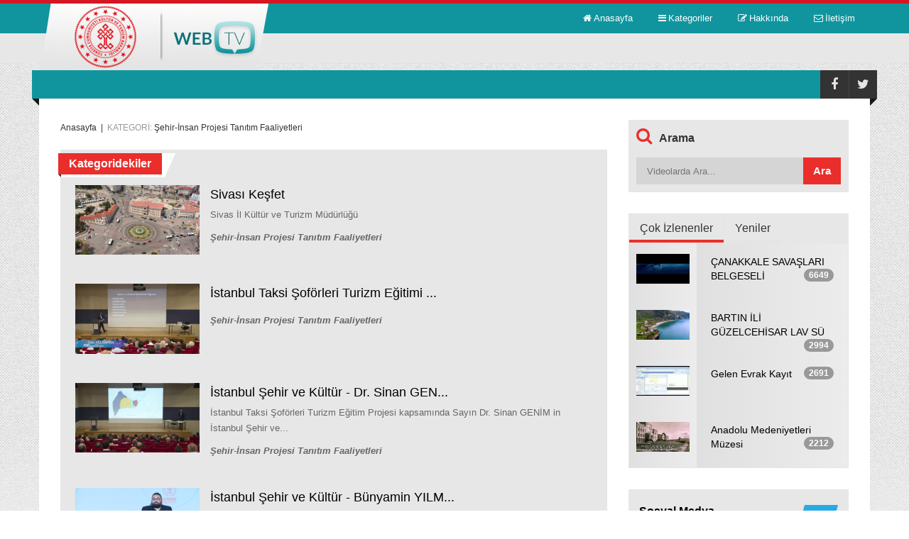

--- FILE ---
content_type: text/html; charset=utf-8
request_url: https://webtv.kultur.gov.tr/Kategori/20/1
body_size: 110804
content:






<!DOCTYPE html>

<html lang="en" xmlns="http://www.w3.org/1999/xhtml">
<head><title>
	Şehir-İnsan Projesi Tanıtım Faaliyetleri
</title>
<meta charset="utf-8">
<meta name="viewport" content="width=device-width, initial-scale=1.0">
<meta name="description" content="">
<meta name="author" content="">
<link rel="stylesheet" type="text/css" href="https://webtv.kultur.gov.tr/css/bootstrap.css" media="all" />
<link rel="stylesheet" type="text/css" href="https://webtv.kultur.gov.tr/css/font-awesome.css" media="all" />
<link rel="stylesheet" type="text/css" href="https://webtv.kultur.gov.tr/css/superfish.css" media="all" />
<link rel="stylesheet" type="text/css" href="https://webtv.kultur.gov.tr/css/megafish.css" />
<link rel="stylesheet" type="text/css" href="https://webtv.kultur.gov.tr/css/jquery.navgoco.css" />
<link rel="stylesheet" type="text/css" href="https://webtv.kultur.gov.tr/css/owl.carousel.css" media="all" />
<link rel="stylesheet" type="text/css" href="https://webtv.kultur.gov.tr/css/owl.theme.css" media="all" />
<link rel="stylesheet" type="text/css" href="https://webtv.kultur.gov.tr/css/jquery.mCustomScrollbar.css" media="all" />
<link rel="stylesheet" type="text/css" href="https://webtv.kultur.gov.tr/style.css">

<script src="https://webtv.kultur.gov.tr/js/modernizr.custom.js"></script>
<script src="https://webtv.kultur.gov.tr/js/jquery-1.8.2.min.js"></script>
<script src="https://webtv.kultur.gov.tr/FlowPlayer/flowplayer.js"></script>
<script src="https://webtv.kultur.gov.tr/FlowPlayer/quality-selector.js"></script>
<link href="https://webtv.kultur.gov.tr/FlowPlayer/skin/functional.css" rel="stylesheet" />
<link href="https://webtv.kultur.gov.tr/FlowPlayer/skin/quality-selector.css" rel="stylesheet" />
<script>
    var curApi;
    var vsv = "";
    flowplayer(function (api, root) {
        api.on("ready", function () {
            curApi = api;
            var vid = curApi.conf.clip.vid;
            if (vsv.indexOf(vid + ",") == -1) {
                $.ajax({
                    type: "POST",
                    url: "https://webtv.kultur.gov.tr/Data/VWC.ashx",
                        data: "vid=" + vid,
                        success: function (msg) {
                            vsv += vid + ",";
                        }
                    });
                }
            });
        });

        $(document).ready(function (e) {
            var vid = document.getElementById("adcontrol");
            if (vid != undefined && vid != null) {
                var aid = $("#adcontrol").attr('rel');
                var asv = "";
                vid.onplay = function () {
                    if (asv.indexOf(aid + ",") == -1) {
                        $.ajax({
                            type: "POST",
                            url: "https://webtv.kultur.gov.tr/Data/VWC.ashx",
                            data: "vid=" + aid,
                            success: function (msg) {
                                asv += aid + ",";
                            }
                        });
                    }
                };
            }

            $('a').each(function () {
                if ($(this).hasClass("fp-logo")) {
                    $(this).attr('href', 'https://www.kultur.gov.tr/');
                    $(this).attr('target', '_blank');
                }
            });

            $("body").click(function (e) {
                if (!$(e.target).is(".main-menu-mobile") && !$(e.target).is(".pull")) {
                    $(".main-menu-mobile").css('display', "none");
                }
            });

        });




</script>
<!--[if lt IE 9]>
        <link rel="stylesheet" href="css/ie.css" type="text/css" media="all" />
    <![endif]-->
<!--[if IE 9]>
        <link rel="stylesheet" href="css/ie9.css" type="text/css" media="all" />
    <![endif]-->

<link rel="shortcut icon" href="https://webtv.kultur.gov.tr/img/favicon.ico">
<link rel="apple-touch-icon" href="https://webtv.kultur.gov.tr/img/apple-touch-icon.png">
<link rel="apple-touch-icon" sizes="72x72" href="https://webtv.kultur.gov.tr/img/apple-touch-icon-72x72.png">
<link rel="apple-touch-icon" sizes="114x114" href="https://webtv.kultur.gov.tr/img/apple-touch-icon-114x114.png">


	<!-- Piwik -->

<script type="text/javascript">

  var _paq = _paq || [];

  _paq.push(['trackPageView']);

  _paq.push(['enableLinkTracking']);

  (function() {

    var u="//istatistik.kultur.gov.tr/";

    _paq.push(['setTrackerUrl', u+'piwik.php']);

    _paq.push(['setSiteId', 256]);

    var d=document, g=d.createElement('script'), s=d.getElementsByTagName('script')[0];

    g.type='text/javascript'; g.async=true; g.defer=true; g.src=u+'piwik.js'; s.parentNode.insertBefore(g,s);

  })();

</script>

<noscript><p><img src="//istatistik.kultur.gov.tr/piwik.php?idsite=256" style="border:0;" alt="" /></p></noscript>

<!-- End Piwik Code -->
</head>
<body class="kopa-home-page">
    <form method="post" action="./1" id="aspnetForm">
<div class="aspNetHidden">
<input type="hidden" name="__EVENTTARGET" id="__EVENTTARGET" value="" />
<input type="hidden" name="__EVENTARGUMENT" id="__EVENTARGUMENT" value="" />
<input type="hidden" name="__VIEWSTATE" id="__VIEWSTATE" value="/[base64]/////[base64]/[base64]/////w9kAgMPZBYEZg8VAg4vS2F0ZWdvcmkvMzAzOBdLw7x0w7xwaGFuZWxlciBIYWZ0YXPEsWQCAQ8WAh8BAv////8PZAIED2QWBGYPFQIOL0thdGVnb3JpLzQwMzkZxZ5hbmzEsXVyZmEgS2xhc2lrIE3DvHppa2QCAQ8WAh8BAv////[base64]////8PZAIID2QWBGYPFQIOL0thdGVnb3JpLzgwNTctQW50YWx5YSDEsGwgS8O8bHTDvHIgdmUgVHVyaXptIE3DvGTDvHJsw7zEn8O8ZAIBDxYCHwEC/////w9kAgkPZBYEZg8VAg4vS2F0ZWdvcmkvOTA1Ny1CYXJ0xLFuIMSwbCBLw7xsdMO8ciB2ZSBUdXJpem0gTcO8ZMO8cmzDvMSfw7xkAgEPFgIfAQL/////D2QCCg9kFgRmDxUCDy9LYXRlZ29yaS8xMDA1NzdLb255YSBUw7xyayBUYXNhdnZ1ZiBNw7x6acSfaSBUb3BsdWx1xJ91IE3DvGTDvHJsw7zEn8O8ZAIBDxYCHwEC/////w9kAgsPZBYEZg8VAgsvS2F0ZWdvcmkvNStCYXPEsW4gdmUgSGFsa2xhIMSwbGnFn2tpbGVyIE3DvMWfYXZpcmxpxJ9pZAIBDxYCHwEC/////w9kAgwPZBYEZg8VAgsvS2F0ZWdvcmkvNhpIb21lIE9mIFJla2xhbSBLYW1wYW55YXPEsWQCAQ8WAh8BAv////[base64]////[base64]////8PZAITD2QWBGYPFQIML0thdGVnb3JpLzE1DlNpbmVtYS9GcmFnbWFuZAIBDxYCHwEC/////w9kAhQPZBYEZg8VAgwvS2F0ZWdvcmkvMTcTw4dvY3VrIMWeYXJrxLFsYXLEsWQCAQ8WAh8BAv////[base64]/[base64]/[base64]" />
</div>

<script type="text/javascript">
//<![CDATA[
var theForm = document.forms['aspnetForm'];
if (!theForm) {
    theForm = document.aspnetForm;
}
function __doPostBack(eventTarget, eventArgument) {
    if (!theForm.onsubmit || (theForm.onsubmit() != false)) {
        theForm.__EVENTTARGET.value = eventTarget;
        theForm.__EVENTARGUMENT.value = eventArgument;
        theForm.submit();
    }
}
//]]>
</script>


<script src="/WebResource.axd?d=grU2XOxAhsHyWIhzAn3Pv_1sDsstnp1k-BRUZNzPk-JvUhplnEB9hjbQEYOAauFOamZbtEAh6ELZJ06dO03aFUz-GQQcd47taGCHb2JXGDQ1&amp;t=638901879720898773" type="text/javascript"></script>


<script src="/ScriptResource.axd?d=VuVtkPxKfK3WoQlotnOzt1B3_vix5lkjcLGynPL23LmUAFTv6t9FdXFJS_LIMzbyNF1z-Hy_iD8KwkOsZL1jRMwWi3sysvcsX9zsHpG1UzPwd2V_fve-YcWU8Cju0OCA1m-eDYkHO_kaTmPgGSAOgD3WCeSHj3opulkPoXNYSuPJixE5p1n-9Z0GrcZYTSAZ0&amp;t=32e5dfca" type="text/javascript"></script>
<script type="text/javascript">
//<![CDATA[
if (typeof(Sys) === 'undefined') throw new Error('ASP.NET Ajax client-side framework failed to load.');
//]]>
</script>

<script src="/ScriptResource.axd?d=AdQ5jZxiase5UsPCoHFqYspkdYAuRt0MB_V46ncGdoAoVZMR9fh0hYWfOEN27zgw41aTuGXLy5muKm4XM8254lQLLGACUpq8qdJefci7iHDw_fz3RQHCzoBcMrUv8nSTLx2zcZpjrDu6rRW-O33BVni50QTOYn-Lcizq9w8B_ZSJzpoiIAA4rDnHNgg0eFs80&amp;t=32e5dfca" type="text/javascript"></script>
<div class="aspNetHidden">

	<input type="hidden" name="__VIEWSTATEGENERATOR" id="__VIEWSTATEGENERATOR" value="3FAACA2E" />
</div>
        <script type="text/javascript">
//<![CDATA[
Sys.WebForms.PageRequestManager._initialize('ctl00$ScriptManager1', 'aspnetForm', [], [], [], 90, 'ctl00');
//]]>
</script>

        <!--Begin:  header.kopaheader -->

        <script>
            window.fbAsyncInit = function () {
                FB.init({
                    appId: '1080329108679062',
                    xfbml: true,
                    version: 'v2.5'
                });
            };

            (function (d, s, id) {
                var js, fjs = d.getElementsByTagName(s)[0];
                if (d.getElementById(id)) { return; }
                js = d.createElement(s); js.id = id;
                js.src = "//connect.facebook.net/en_US/sdk.js";
                fjs.parentNode.insertBefore(js, fjs);
            }(document, 'script', 'facebook-jssdk'));
        </script>

        <header class="kopa-header">
            <div class="kopa-header-top">
            </div>

            <!-- kopa-header-middle -->
            <div class="kopa-header-middle">

                <div class="wrapper">
                    <script type="text/javascript">
	flowplayer.conf = {
		key: "$183291766684660",
		logo: "https://webtv.kultur.gov.tr/WebTV_Contents/logo.png",
		swf: "/Flowplayer/flowplayer.swf",
		swfHls: "/Flowplayer/flowplayerhls.swf",
		splash: true
	}
</script>

                    <div class="kopa-logo">
                        <a href="/">
                            <img src="https://webtv.kultur.gov.tr/images/logo.png" alt="logo"></a>
                    </div>
                    <!-- logo -->

                    <nav class="kopa-main-nav">
                        <ul class="main-menu sf-menu">
                            <li><a href="/"><span><i class="fa fa-home"></i><span>Anasayfa</span></span></a></li>
                            <li>
                                <a href="#"><span><i class="fa fa-bars"></i><span>Kategoriler</span></span></a>
                                <ul class="sub-menu" style="display: none;">
                                    
                                            <li class=""><a href="/Kategori/1020" class="sf-with-ul">Klasik Türk Müziği Koroları Videoları</a>
                                                <ul class="second-level-menu" style="display: none;">
                                                    
                                                </ul>
                                            </li>
                                        
                                            <li class=""><a href="/Kategori/2021" class="sf-with-ul">Türkülerimiz</a>
                                                <ul class="second-level-menu" style="display: none;">
                                                    
                                                            <li><a href="/Kategori/6038">Malatya Türküleri</a></li>
                                                        
                                                            <li><a href="/Kategori/6040">Adana Türküleri</a></li>
                                                        
                                                            <li><a href="/Kategori/8051">Karabük İl Kültür ve Turizm Müdürlüğü</a></li>
                                                        
                                                            <li><a href="/Kategori/10058">Tunceli Türküleri</a></li>
                                                        
                                                            <li><a href="/Kategori/6041">Adıyaman Türküleri</a></li>
                                                        
                                                            <li><a href="/Kategori/6042">Afyonkarahisar Türküleri</a></li>
                                                        
                                                            <li><a href="/Kategori/6043">Ağrı Türküleri</a></li>
                                                        
                                                            <li><a href="/Kategori/6039">İzmir Türküleri</a></li>
                                                        
                                                            <li><a href="/Kategori/2037">Eskişehir Türküleri</a></li>
                                                        
                                                            <li><a href="/Kategori/2038">Safranbolu Türküleri</a></li>
                                                        
                                                            <li><a href="/Kategori/6044">Amasya Türküleri</a></li>
                                                        
                                                            <li><a href="/Kategori/4037">Şanlıurfa Türküleri</a></li>
                                                        
                                                            <li><a href="/Kategori/4038">Şanlıurfa Tasavvuf Müziği</a></li>
                                                        
                                                            <li><a href="/Kategori/2022">Ankara Türküleri</a></li>
                                                        
                                                            <li><a href="/Kategori/6045">Antalya Türküleri</a></li>
                                                        
                                                            <li><a href="/Kategori/6046">Artvin Türküleri</a></li>
                                                        
                                                            <li><a href="/Kategori/6047">Aydın Türküleri</a></li>
                                                        
                                                            <li><a href="/Kategori/6048">Balıkesir Türküleri</a></li>
                                                        
                                                            <li><a href="/Kategori/6049">Bilecik Türküleri</a></li>
                                                        
                                                            <li><a href="/Kategori/6050">Bingöl Türküleri</a></li>
                                                        
                                                            <li><a href="/Kategori/2036">Burdur Türküleri</a></li>
                                                        
                                                            <li><a href="/Kategori/2035">Çorum Türküleri</a></li>
                                                        
                                                            <li><a href="/Kategori/6054">Giresun Türküleri</a></li>
                                                        
                                                            <li><a href="/Kategori/6037">Erzurum Türküleri</a></li>
                                                        
                                                            <li><a href="/Kategori/6052">Kastamonu Türküleri</a></li>
                                                        
                                                            <li><a href="/Kategori/8052">Niğde Türkileri</a></li>
                                                        
                                                            <li><a href="/Kategori/7051">Yozgat Türküleri</a></li>
                                                        
                                                </ul>
                                            </li>
                                        
                                            <li class=""><a href="/Kategori/3037" class="sf-with-ul">Belgesel</a>
                                                <ul class="second-level-menu" style="display: none;">
                                                    
                                                </ul>
                                            </li>
                                        
                                            <li class=""><a href="/Kategori/3038" class="sf-with-ul">Kütüphaneler Haftası</a>
                                                <ul class="second-level-menu" style="display: none;">
                                                    
                                                </ul>
                                            </li>
                                        
                                            <li class=""><a href="/Kategori/4039" class="sf-with-ul">Şanlıurfa Klasik Müzik</a>
                                                <ul class="second-level-menu" style="display: none;">
                                                    
                                                </ul>
                                            </li>
                                        
                                            <li class=""><a href="/Kategori/5037" class="sf-with-ul">BELGENET</a>
                                                <ul class="second-level-menu" style="display: none;">
                                                    
                                                            <li><a href="/Kategori/5041">Standart İşlemler</a></li>
                                                        
                                                            <li><a href="/Kategori/5038">Birim Proje Sorumluları</a></li>
                                                        
                                                            <li><a href="/Kategori/5039">Amir İşlemleri</a></li>
                                                        
                                                            <li><a href="/Kategori/5040">Evrakçı İşlemleri</a></li>
                                                        
                                                            <li><a href="/Kategori/5042">Raporlar</a></li>
                                                        
                                                </ul>
                                            </li>
                                        
                                            <li class=""><a href="/Kategori/8054" class="sf-with-ul">Yıllık Tanıtım Filmleri</a>
                                                <ul class="second-level-menu" style="display: none;">
                                                    
                                                            <li><a href="/Kategori/8055">2019 Yılı Tanıtım Filmleri</a></li>
                                                        
                                                </ul>
                                            </li>
                                        
                                            <li class=""><a href="/Kategori/8056" class="sf-with-ul">eğitim farkındalık</a>
                                                <ul class="second-level-menu" style="display: none;">
                                                    
                                                </ul>
                                            </li>
                                        
                                            <li class=""><a href="/Kategori/8057" class="sf-with-ul">Antalya İl Kültür ve Turizm Müdürlüğü</a>
                                                <ul class="second-level-menu" style="display: none;">
                                                    
                                                </ul>
                                            </li>
                                        
                                            <li class=""><a href="/Kategori/9057" class="sf-with-ul">Bartın İl Kültür ve Turizm Müdürlüğü</a>
                                                <ul class="second-level-menu" style="display: none;">
                                                    
                                                </ul>
                                            </li>
                                        
                                            <li class=""><a href="/Kategori/10057" class="sf-with-ul">Konya Türk Tasavvuf Müziği Topluluğu Müdürlüğü</a>
                                                <ul class="second-level-menu" style="display: none;">
                                                    
                                                </ul>
                                            </li>
                                        
                                            <li class=""><a href="/Kategori/5" class="sf-with-ul">Basın ve Halkla İlişkiler Müşavirliği</a>
                                                <ul class="second-level-menu" style="display: none;">
                                                    
                                                </ul>
                                            </li>
                                        
                                            <li class=""><a href="/Kategori/6" class="sf-with-ul">Home Of Reklam Kampanyası</a>
                                                <ul class="second-level-menu" style="display: none;">
                                                    
                                                </ul>
                                            </li>
                                        
                                            <li class=""><a href="/Kategori/7" class="sf-with-ul">Türkiye Tanıtım Filmleri</a>
                                                <ul class="second-level-menu" style="display: none;">
                                                    
                                                            <li><a href="/Kategori/2023">Altyazılı Filmler</a></li>
                                                        
                                                            <li><a href="/Kategori/8">İl Tanıtım Filmleri</a></li>
                                                        
                                                            <li><a href="/Kategori/6053">Bingöl Tanıtım Filmleri</a></li>
                                                        
                                                            <li><a href="/Kategori/8053">Likya Yolu</a></li>
                                                        
                                                            <li><a href="/Kategori/9">UNESCO Dünya Miras Listesi</a></li>
                                                        
                                                            <li><a href="/Kategori/2024">Black Sea Hunt</a></li>
                                                        
                                                            <li><a href="/Kategori/2025">Diğer</a></li>
                                                        
                                                            <li><a href="/Kategori/2026">Fashion Hunt</a></li>
                                                        
                                                            <li><a href="/Kategori/2027">Feels Like Home</a></li>
                                                        
                                                            <li><a href="/Kategori/2028">Gastro Hunt</a></li>
                                                        
                                                            <li><a href="/Kategori/2029">JOURNEY THROUGH TURKEY</a></li>
                                                        
                                                            <li><a href="/Kategori/2030">Kısa Digital Filmler</a></li>
                                                        
                                                            <li><a href="/Kategori/2031">Life In İstanbul</a></li>
                                                        
                                                            <li><a href="/Kategori/2032">Matador İstanbul</a></li>
                                                        
                                                            <li><a href="/Kategori/2033">Turkuaz Hunt</a></li>
                                                        
                                                            <li><a href="/Kategori/2034">Vine</a></li>
                                                        
                                                </ul>
                                            </li>
                                        
                                            <li class=""><a href="/Kategori/10" class="sf-with-ul">Müzeler ve Örenyerleri Tanıtım Filmleri</a>
                                                <ul class="second-level-menu" style="display: none;">
                                                    
                                                            <li><a href="/Kategori/21">Anadolu Su Altı Hazineleri</a></li>
                                                        
                                                </ul>
                                            </li>
                                        
                                            <li class=""><a href="/Kategori/11" class="sf-with-ul">Birim (İKTM, Kütüphane vb) Tanıtım Filmleri</a>
                                                <ul class="second-level-menu" style="display: none;">
                                                    
                                                            <li><a href="/Kategori/7052">Van İl Kültür ve Turizm Müdürlüğü</a></li>
                                                        
                                                </ul>
                                            </li>
                                        
                                            <li class=""><a href="/Kategori/12" class="sf-with-ul">Etkinlik Tanıtım Filmleri</a>
                                                <ul class="second-level-menu" style="display: none;">
                                                    
                                                </ul>
                                            </li>
                                        
                                            <li class=""><a href="/Kategori/13" class="sf-with-ul">Proje/Fuar/Yarışma/Kampanya Tanıtım Filmleri</a>
                                                <ul class="second-level-menu" style="display: none;">
                                                    
                                                            <li><a href="/Kategori/20">Şehir-İnsan Projesi Tanıtım Faaliyetleri</a></li>
                                                        
                                                            <li><a href="/Kategori/4040">Gastronomika 2016</a></li>
                                                        
                                                            <li><a href="/Kategori/6051">III. MİLLÎ KÜLTÜR ŞÛRASI</a></li>
                                                        
                                                </ul>
                                            </li>
                                        
                                            <li class=""><a href="/Kategori/14" class="sf-with-ul">Türk Halk Müziği Korosu Videoları</a>
                                                <ul class="second-level-menu" style="display: none;">
                                                    
                                                </ul>
                                            </li>
                                        
                                            <li class=""><a href="/Kategori/15" class="sf-with-ul">Sinema/Fragman</a>
                                                <ul class="second-level-menu" style="display: none;">
                                                    
                                                </ul>
                                            </li>
                                        
                                            <li class=""><a href="/Kategori/17" class="sf-with-ul">Çocuk Şarkıları</a>
                                                <ul class="second-level-menu" style="display: none;">
                                                    
                                                </ul>
                                            </li>
                                        
                                </ul>
                            </li>
                            <li><a href="/Hakkinda"><span><i class="fa fa-pencil-square-o"></i><span>Hakkında</span></span></a></li>
                            <li><a href="/Iletisim"><span><i class="fa fa-envelope-o"></i><span>İletişim</span></span></a></li>
                        </ul>
                    </nav>
                    <!--/end main-nav-->

                    <nav class="main-nav-mobile clearfix">
                        <a class="pull fa fa-bars"></a>
                        <ul class="main-menu-mobile">
                            <li class="current-menu-item">
                                <a href="/"><span>Anasayfa</span></a>
                            </li>
                            <li>
                                <a href="/Hakkinda"><span>Hakkında</span></a>
                            </li>
                            <li>
                                <a href="/Iletisim"><span>İletişim</span></a>
                            </li>
                        </ul>
                    </nav>
                    <!--/main-menu-mobile-->

                </div>
                <!-- wrapper -->

            </div>
            <!-- kopa-header-middle -->


            <!-- Kategoriler Menusu Mobil -->
            <div class="kopa-header-bottom">
                <div class="wrapper">

                    <nav class="kopa-main-nav-2">
                        <ul class="main-menu-2 sf-menu">
                            <li><a href="#"><span></span></a></li>
                        </ul>
                    </nav>

                    <nav class="main-nav-mobile style2 clearfix">
                        <a class="pull">Kategoriler<i class="fa fa-angle-down"></i></a>
                        <ul class="main-menu-mobile">
                            
                                    <li><a href="/Kategori/1020">Klasik Türk Müziği Koroları Videoları</a>
                                        
                                    </li>
                                
                                    <li><a href="/Kategori/2021">Türkülerimiz</a>
                                        
                                                <ul class="second-level-menu" style="display: none;">
                                            
                                                <li><a href="/Kategori/6038">Malatya Türküleri</a></li>
                                            
                                                <li><a href="/Kategori/6040">Adana Türküleri</a></li>
                                            
                                                <li><a href="/Kategori/8051">Karabük İl Kültür ve Turizm Müdürlüğü</a></li>
                                            
                                                <li><a href="/Kategori/10058">Tunceli Türküleri</a></li>
                                            
                                                <li><a href="/Kategori/6041">Adıyaman Türküleri</a></li>
                                            
                                                <li><a href="/Kategori/6042">Afyonkarahisar Türküleri</a></li>
                                            
                                                <li><a href="/Kategori/6043">Ağrı Türküleri</a></li>
                                            
                                                <li><a href="/Kategori/6039">İzmir Türküleri</a></li>
                                            
                                                <li><a href="/Kategori/2037">Eskişehir Türküleri</a></li>
                                            
                                                <li><a href="/Kategori/2038">Safranbolu Türküleri</a></li>
                                            
                                                <li><a href="/Kategori/6044">Amasya Türküleri</a></li>
                                            
                                                <li><a href="/Kategori/4037">Şanlıurfa Türküleri</a></li>
                                            
                                                <li><a href="/Kategori/4038">Şanlıurfa Tasavvuf Müziği</a></li>
                                            
                                                <li><a href="/Kategori/2022">Ankara Türküleri</a></li>
                                            
                                                <li><a href="/Kategori/6045">Antalya Türküleri</a></li>
                                            
                                                <li><a href="/Kategori/6046">Artvin Türküleri</a></li>
                                            
                                                <li><a href="/Kategori/6047">Aydın Türküleri</a></li>
                                            
                                                <li><a href="/Kategori/6048">Balıkesir Türküleri</a></li>
                                            
                                                <li><a href="/Kategori/6049">Bilecik Türküleri</a></li>
                                            
                                                <li><a href="/Kategori/6050">Bingöl Türküleri</a></li>
                                            
                                                <li><a href="/Kategori/2036">Burdur Türküleri</a></li>
                                            
                                                <li><a href="/Kategori/2035">Çorum Türküleri</a></li>
                                            
                                                <li><a href="/Kategori/6054">Giresun Türküleri</a></li>
                                            
                                                <li><a href="/Kategori/6037">Erzurum Türküleri</a></li>
                                            
                                                <li><a href="/Kategori/6052">Kastamonu Türküleri</a></li>
                                            
                                                <li><a href="/Kategori/8052">Niğde Türkileri</a></li>
                                            
                                                <li><a href="/Kategori/7051">Yozgat Türküleri</a></li>
                                            
                                                </ul>
                                            
                                    </li>
                                
                                    <li><a href="/Kategori/3037">Belgesel</a>
                                        
                                    </li>
                                
                                    <li><a href="/Kategori/3038">Kütüphaneler Haftası</a>
                                        
                                    </li>
                                
                                    <li><a href="/Kategori/4039">Şanlıurfa Klasik Müzik</a>
                                        
                                    </li>
                                
                                    <li><a href="/Kategori/5037">BELGENET</a>
                                        
                                                <ul class="second-level-menu" style="display: none;">
                                            
                                                <li><a href="/Kategori/5041">Standart İşlemler</a></li>
                                            
                                                <li><a href="/Kategori/5038">Birim Proje Sorumluları</a></li>
                                            
                                                <li><a href="/Kategori/5039">Amir İşlemleri</a></li>
                                            
                                                <li><a href="/Kategori/5040">Evrakçı İşlemleri</a></li>
                                            
                                                <li><a href="/Kategori/5042">Raporlar</a></li>
                                            
                                                </ul>
                                            
                                    </li>
                                
                                    <li><a href="/Kategori/8054">Yıllık Tanıtım Filmleri</a>
                                        
                                                <ul class="second-level-menu" style="display: none;">
                                            
                                                <li><a href="/Kategori/8055">2019 Yılı Tanıtım Filmleri</a></li>
                                            
                                                </ul>
                                            
                                    </li>
                                
                                    <li><a href="/Kategori/8056">eğitim farkındalık</a>
                                        
                                    </li>
                                
                                    <li><a href="/Kategori/8057">Antalya İl Kültür ve Turizm Müdürlüğü</a>
                                        
                                    </li>
                                
                                    <li><a href="/Kategori/9057">Bartın İl Kültür ve Turizm Müdürlüğü</a>
                                        
                                    </li>
                                
                                    <li><a href="/Kategori/10057">Konya Türk Tasavvuf Müziği Topluluğu Müdürlüğü</a>
                                        
                                    </li>
                                
                                    <li><a href="/Kategori/5">Basın ve Halkla İlişkiler Müşavirliği</a>
                                        
                                    </li>
                                
                                    <li><a href="/Kategori/6">Home Of Reklam Kampanyası</a>
                                        
                                    </li>
                                
                                    <li><a href="/Kategori/7">Türkiye Tanıtım Filmleri</a>
                                        
                                                <ul class="second-level-menu" style="display: none;">
                                            
                                                <li><a href="/Kategori/2023">Altyazılı Filmler</a></li>
                                            
                                                <li><a href="/Kategori/8">İl Tanıtım Filmleri</a></li>
                                            
                                                <li><a href="/Kategori/6053">Bingöl Tanıtım Filmleri</a></li>
                                            
                                                <li><a href="/Kategori/8053">Likya Yolu</a></li>
                                            
                                                <li><a href="/Kategori/9">UNESCO Dünya Miras Listesi</a></li>
                                            
                                                <li><a href="/Kategori/2024">Black Sea Hunt</a></li>
                                            
                                                <li><a href="/Kategori/2025">Diğer</a></li>
                                            
                                                <li><a href="/Kategori/2026">Fashion Hunt</a></li>
                                            
                                                <li><a href="/Kategori/2027">Feels Like Home</a></li>
                                            
                                                <li><a href="/Kategori/2028">Gastro Hunt</a></li>
                                            
                                                <li><a href="/Kategori/2029">JOURNEY THROUGH TURKEY</a></li>
                                            
                                                <li><a href="/Kategori/2030">Kısa Digital Filmler</a></li>
                                            
                                                <li><a href="/Kategori/2031">Life In İstanbul</a></li>
                                            
                                                <li><a href="/Kategori/2032">Matador İstanbul</a></li>
                                            
                                                <li><a href="/Kategori/2033">Turkuaz Hunt</a></li>
                                            
                                                <li><a href="/Kategori/2034">Vine</a></li>
                                            
                                                </ul>
                                            
                                    </li>
                                
                                    <li><a href="/Kategori/10">Müzeler ve Örenyerleri Tanıtım Filmleri</a>
                                        
                                                <ul class="second-level-menu" style="display: none;">
                                            
                                                <li><a href="/Kategori/21">Anadolu Su Altı Hazineleri</a></li>
                                            
                                                </ul>
                                            
                                    </li>
                                
                                    <li><a href="/Kategori/11">Birim (İKTM, Kütüphane vb) Tanıtım Filmleri</a>
                                        
                                                <ul class="second-level-menu" style="display: none;">
                                            
                                                <li><a href="/Kategori/7052">Van İl Kültür ve Turizm Müdürlüğü</a></li>
                                            
                                                </ul>
                                            
                                    </li>
                                
                                    <li><a href="/Kategori/12">Etkinlik Tanıtım Filmleri</a>
                                        
                                    </li>
                                
                                    <li><a href="/Kategori/13">Proje/Fuar/Yarışma/Kampanya Tanıtım Filmleri</a>
                                        
                                                <ul class="second-level-menu" style="display: none;">
                                            
                                                <li><a href="/Kategori/20">Şehir-İnsan Projesi Tanıtım Faaliyetleri</a></li>
                                            
                                                <li><a href="/Kategori/4040">Gastronomika 2016</a></li>
                                            
                                                <li><a href="/Kategori/6051">III. MİLLÎ KÜLTÜR ŞÛRASI</a></li>
                                            
                                                </ul>
                                            
                                    </li>
                                
                                    <li><a href="/Kategori/14">Türk Halk Müziği Korosu Videoları</a>
                                        
                                    </li>
                                
                                    <li><a href="/Kategori/15">Sinema/Fragman</a>
                                        
                                    </li>
                                
                                    <li><a href="/Kategori/17">Çocuk Şarkıları</a>
                                        
                                    </li>
                                
                        </ul>
                    </nav>
                </div>
            </div>
        </header>
        <!--End:  header.kopaheader -->


        <!--Begin:  div#main-content -->
        <div id="main-content" class="style1">
            



            <!--Begin:  div.wrapper -->
            <div class="wrapper">
                
<!--Begin: div.main-top -->
<div class="main-top">
    <!-- Haberler Slider -->
    
    <!-- Haberler Slider Biter -->

    <div class="social-links style1">
        <ul class="clearfix">
            <li><a href="https://www.facebook.com/kulturportali" target="_blank" class="fa fa-facebook"></a></li>
            <li><a href="https://twitter.com/tckulturportali" target="_blank" class="fa fa-twitter"></a></li>
            
        </ul>
    </div>
</div>
<!--End: div.main-top -->


                <div class="content-wrap">
                    
    <div class="row">

        <!--Begin: div.kopa-main-col-->
        <div class="kopa-main-col">


            <!--Begin:  İçerik Haritası ------------------ -->
            <div class="kopa-breadcrumb">
                <div class="wrapper clearfix">
                    <span itemtype="#" itemscope="">
                        <a itemprop="url" href="/">
                            <span itemprop="title">Anasayfa</span>
                        </a>
                    </span>
                    &nbsp;|&nbsp;
                            <span itemtype="#" itemscope="">
                                <a itemprop="url" class="current-page">
                                    <span itemprop="title">KATEGORİ:
                                        <span id="ctl00_placeholder_ContentWrap_lblCatName">Şehir-İnsan Projesi Tanıtım Faaliyetleri</span></span>
                                </a>
                            </span>
                </div>
            </div>
            <!--End:  İçerik Haritası ------------------ -->

            <div class="widget-area-2">
                <div class="widget kopa-article-list-widget article-list-1">
                    <h3 class="widget-title style12">Kategoridekiler</h3>
                    <div class="clearfix">
                        
                    </div>
                    <ul class="clearfix">
                        
                                <li>
                                    <article class="entry-item">
                                        <div class="entry-thumb">
                                            <a href="/Video/47982">
                                                <img src="https://webtv.kultur.gov.tr/WebTV_Contents/Publish/12122023120022/thumb0.jpg" alt=""></a>
                                        </div>
                                        <div class="entry-content">
                                            <div class="content-top">
                                                <h4 class="entry-title" itemscope="" itemtype="http://schema.org/Event"><a itemprop="name" href="/Video/47982">Sivası Keşfet</a></h4>
                                            </div>
                                            <p>Sivas İl Kültür ve Turizm Müdürlüğü</p>
                                            <footer>
                                                <p class="entry-author">Şehir-İnsan Projesi Tanıtım Faaliyetleri</p>
                                            </footer>
                                        </div>
                                    </article>
                                </li>
                            
                                <li>
                                    <article class="entry-item">
                                        <div class="entry-thumb">
                                            <a href="/Video/24568">
                                                <img src="https://webtv.kultur.gov.tr/WebTV_Contents/Publish/04112020102654/thumb2.jpg" alt=""></a>
                                        </div>
                                        <div class="entry-content">
                                            <div class="content-top">
                                                <h4 class="entry-title" itemscope="" itemtype="http://schema.org/Event"><a itemprop="name" href="/Video/24568">İstanbul Taksi Şoförleri Turizm Eğitimi ...</a></h4>
                                            </div>
                                            <p></p>
                                            <footer>
                                                <p class="entry-author">Şehir-İnsan Projesi Tanıtım Faaliyetleri</p>
                                            </footer>
                                        </div>
                                    </article>
                                </li>
                            
                                <li>
                                    <article class="entry-item">
                                        <div class="entry-thumb">
                                            <a href="/Video/22354">
                                                <img src="https://webtv.kultur.gov.tr/WebTV_Contents/Publish/21022020125648/thumb0.jpg" alt=""></a>
                                        </div>
                                        <div class="entry-content">
                                            <div class="content-top">
                                                <h4 class="entry-title" itemscope="" itemtype="http://schema.org/Event"><a itemprop="name" href="/Video/22354">İstanbul Şehir ve Kültür - Dr. Sinan GEN...</a></h4>
                                            </div>
                                            <p>İstanbul Taksi Şoförleri Turizm Eğitim Projesi kapsamında Sayın Dr. Sinan GENİM in İstanbul Şehir ve...</p>
                                            <footer>
                                                <p class="entry-author">Şehir-İnsan Projesi Tanıtım Faaliyetleri</p>
                                            </footer>
                                        </div>
                                    </article>
                                </li>
                            
                                <li>
                                    <article class="entry-item">
                                        <div class="entry-thumb">
                                            <a href="/Video/22353">
                                                <img src="https://webtv.kultur.gov.tr/WebTV_Contents/Publish/21022020144956/thumb3.jpg" alt=""></a>
                                        </div>
                                        <div class="entry-content">
                                            <div class="content-top">
                                                <h4 class="entry-title" itemscope="" itemtype="http://schema.org/Event"><a itemprop="name" href="/Video/22353">İstanbul Şehir ve Kültür - Bünyamin YILM...</a></h4>
                                            </div>
                                            <p>İstanbul Taksi Şoförleri Turizm Eğitim Projesi kapsamında Sayın Bünyamin YILMAZ ın İstanbul Şehir ve...</p>
                                            <footer>
                                                <p class="entry-author">Şehir-İnsan Projesi Tanıtım Faaliyetleri</p>
                                            </footer>
                                        </div>
                                    </article>
                                </li>
                            
                                <li>
                                    <article class="entry-item">
                                        <div class="entry-thumb">
                                            <a href="/Video/22352">
                                                <img src="https://webtv.kultur.gov.tr/WebTV_Contents/Publish/21022020100122/thumb1.jpg" alt=""></a>
                                        </div>
                                        <div class="entry-content">
                                            <div class="content-top">
                                                <h4 class="entry-title" itemscope="" itemtype="http://schema.org/Event"><a itemprop="name" href="/Video/22352">Dünya Turizminde İstanbul - Şerif YENEN_...</a></h4>
                                            </div>
                                            <p>İstanbul Taksi Şoförleri Turizm Eğitim Projesi kapsamında Sayın Şerif YENEN in Dünya Turizmde İstanb...</p>
                                            <footer>
                                                <p class="entry-author">Şehir-İnsan Projesi Tanıtım Faaliyetleri</p>
                                            </footer>
                                        </div>
                                    </article>
                                </li>
                            
                                <li>
                                    <article class="entry-item">
                                        <div class="entry-thumb">
                                            <a href="/Video/22350">
                                                <img src="https://webtv.kultur.gov.tr/WebTV_Contents/Publish/20022020120524/thumb0.jpg" alt=""></a>
                                        </div>
                                        <div class="entry-content">
                                            <div class="content-top">
                                                <h4 class="entry-title" itemscope="" itemtype="http://schema.org/Event"><a itemprop="name" href="/Video/22350">Dünya Turizminde İstanbul - Dr. Ahmet UŞ...</a></h4>
                                            </div>
                                            <p>İstanbul Taksi Şoförleri Turizm Eğitim Projesi kapsamında Sayın Dr. Ahmet UŞAKLI nın Dünya Turizmde ...</p>
                                            <footer>
                                                <p class="entry-author">Şehir-İnsan Projesi Tanıtım Faaliyetleri</p>
                                            </footer>
                                        </div>
                                    </article>
                                </li>
                            
                                <li>
                                    <article class="entry-item">
                                        <div class="entry-thumb">
                                            <a href="/Video/22349">
                                                <img src="https://webtv.kultur.gov.tr/WebTV_Contents/Publish/20022020142958/thumb3.jpg" alt=""></a>
                                        </div>
                                        <div class="entry-content">
                                            <div class="content-top">
                                                <h4 class="entry-title" itemscope="" itemtype="http://schema.org/Event"><a itemprop="name" href="/Video/22349">Kişisel İletişim ve Farkındalık - İbrahi...</a></h4>
                                            </div>
                                            <p>İstanbul Taksi Şoförleri Turizm Eğitim Projesi kapsamında Sayın İbrahim Sadri EREN nin Kişisel İleti...</p>
                                            <footer>
                                                <p class="entry-author">Şehir-İnsan Projesi Tanıtım Faaliyetleri</p>
                                            </footer>
                                        </div>
                                    </article>
                                </li>
                            
                                <li>
                                    <article class="entry-item">
                                        <div class="entry-thumb">
                                            <a href="/Video/22348">
                                                <img src="https://webtv.kultur.gov.tr/WebTV_Contents/Publish/20022020162634/thumb3.jpg" alt=""></a>
                                        </div>
                                        <div class="entry-content">
                                            <div class="content-top">
                                                <h4 class="entry-title" itemscope="" itemtype="http://schema.org/Event"><a itemprop="name" href="/Video/22348">İstanbul Şehir ve Kültür - Bünyamin YILM...</a></h4>
                                            </div>
                                            <p>İstanbul Taksi Şoförleri Turizm Eğitim Projesi kapsamında Sayın Bünyamin YILMAZ ın İstanbul Şehir ve...</p>
                                            <footer>
                                                <p class="entry-author">Şehir-İnsan Projesi Tanıtım Faaliyetleri</p>
                                            </footer>
                                        </div>
                                    </article>
                                </li>
                            
                                <li>
                                    <article class="entry-item">
                                        <div class="entry-thumb">
                                            <a href="/Video/22347">
                                                <img src="https://webtv.kultur.gov.tr/WebTV_Contents/Publish/20022020190621/thumb0.jpg" alt=""></a>
                                        </div>
                                        <div class="entry-content">
                                            <div class="content-top">
                                                <h4 class="entry-title" itemscope="" itemtype="http://schema.org/Event"><a itemprop="name" href="/Video/22347">İstanbul Şehir ve Kültür - Dr. Sinan GEN...</a></h4>
                                            </div>
                                            <p>İstanbul Taksi Şoförleri Turizm Eğitim Projesi kapsamında Sayın Dr. Sinan GENİM in İstanbul Şehir ve...</p>
                                            <footer>
                                                <p class="entry-author">Şehir-İnsan Projesi Tanıtım Faaliyetleri</p>
                                            </footer>
                                        </div>
                                    </article>
                                </li>
                            
                                <li>
                                    <article class="entry-item">
                                        <div class="entry-thumb">
                                            <a href="/Video/22346">
                                                <img src="https://webtv.kultur.gov.tr/WebTV_Contents/Publish/20022020093515/thumb1.jpg" alt=""></a>
                                        </div>
                                        <div class="entry-content">
                                            <div class="content-top">
                                                <h4 class="entry-title" itemscope="" itemtype="http://schema.org/Event"><a itemprop="name" href="/Video/22346">Dünya Turizminde İstanbul - Selçuk ERACU...</a></h4>
                                            </div>
                                            <p>İstanbul Taksi Şoförleri Turizm Eğitim Projesi kapsamında Sayın Selçuk ERACUN un Dünya Turizmde İsta...</p>
                                            <footer>
                                                <p class="entry-author">Şehir-İnsan Projesi Tanıtım Faaliyetleri</p>
                                            </footer>
                                        </div>
                                    </article>
                                </li>
                            
                                <li>
                                    <article class="entry-item">
                                        <div class="entry-thumb">
                                            <a href="/Video/22345">
                                                <img src="https://webtv.kultur.gov.tr/WebTV_Contents/Publish/19022020141401/thumb2.jpg" alt=""></a>
                                        </div>
                                        <div class="entry-content">
                                            <div class="content-top">
                                                <h4 class="entry-title" itemscope="" itemtype="http://schema.org/Event"><a itemprop="name" href="/Video/22345">Kişisel İletişim ve Farkındalık - Prof. ...</a></h4>
                                            </div>
                                            <p>İstanbul Taksi Şoförleri Turizm Eğitim Projesi kapsamında Sayın Prof. Dr. Acar BALTAŞ ın Kişisel İle...</p>
                                            <footer>
                                                <p class="entry-author">Şehir-İnsan Projesi Tanıtım Faaliyetleri</p>
                                            </footer>
                                        </div>
                                    </article>
                                </li>
                            
                                <li>
                                    <article class="entry-item">
                                        <div class="entry-thumb">
                                            <a href="/Video/22344">
                                                <img src="https://webtv.kultur.gov.tr/WebTV_Contents/Publish/19022020115605/thumb2.jpg" alt=""></a>
                                        </div>
                                        <div class="entry-content">
                                            <div class="content-top">
                                                <h4 class="entry-title" itemscope="" itemtype="http://schema.org/Event"><a itemprop="name" href="/Video/22344">İstanbul Şehir ve Kültür - Prof. Dr. Tur...</a></h4>
                                            </div>
                                            <p>İstanbul Taksi Şoförleri Turizm Eğitim Projesi kapsamında Sayın Prof. Dr. Turhan KAÇAR ın İstanbul Ş...</p>
                                            <footer>
                                                <p class="entry-author">Şehir-İnsan Projesi Tanıtım Faaliyetleri</p>
                                            </footer>
                                        </div>
                                    </article>
                                </li>
                            
                                <li>
                                    <article class="entry-item">
                                        <div class="entry-thumb">
                                            <a href="/Video/22343">
                                                <img src="https://webtv.kultur.gov.tr/WebTV_Contents/Publish/18022020153237/thumb2.jpg" alt=""></a>
                                        </div>
                                        <div class="entry-content">
                                            <div class="content-top">
                                                <h4 class="entry-title" itemscope="" itemtype="http://schema.org/Event"><a itemprop="name" href="/Video/22343">Kişisel İletişim ve Farkındalık - Ali SA...</a></h4>
                                            </div>
                                            <p>İstanbul Taksi Şoförleri Turizm Eğitim Projesi kapsamında Sayın Ali SAYDAM ın Kişisel İletişim ve Fa...</p>
                                            <footer>
                                                <p class="entry-author">Şehir-İnsan Projesi Tanıtım Faaliyetleri</p>
                                            </footer>
                                        </div>
                                    </article>
                                </li>
                            
                                <li>
                                    <article class="entry-item">
                                        <div class="entry-thumb">
                                            <a href="/Video/22342">
                                                <img src="https://webtv.kultur.gov.tr/WebTV_Contents/Publish/18022020170845/thumb3.jpg" alt=""></a>
                                        </div>
                                        <div class="entry-content">
                                            <div class="content-top">
                                                <h4 class="entry-title" itemscope="" itemtype="http://schema.org/Event"><a itemprop="name" href="/Video/22342">İstanbul Şehir ve Kültür - Süleyman Zeki...</a></h4>
                                            </div>
                                            <p>İstanbul Taksi Şoförleri Turizm Eğitim Projesi kapsamında Sayın Süleyman Zeki BAĞLAN ın İstanbul Şeh...</p>
                                            <footer>
                                                <p class="entry-author">Şehir-İnsan Projesi Tanıtım Faaliyetleri</p>
                                            </footer>
                                        </div>
                                    </article>
                                </li>
                            
                                <li>
                                    <article class="entry-item">
                                        <div class="entry-thumb">
                                            <a href="/Video/22341">
                                                <img src="https://webtv.kultur.gov.tr/WebTV_Contents/Publish/18022020190006/thumb3.jpg" alt=""></a>
                                        </div>
                                        <div class="entry-content">
                                            <div class="content-top">
                                                <h4 class="entry-title" itemscope="" itemtype="http://schema.org/Event"><a itemprop="name" href="/Video/22341">Dünya Turizminde İstanbul - Mustafa SARA...</a></h4>
                                            </div>
                                            <p>İstanbul Taksi Şoförleri Turizm Eğitim Projesi kapsamında Sayın Mustafa SARAÇ ın Dünya Turizmde İsta...</p>
                                            <footer>
                                                <p class="entry-author">Şehir-İnsan Projesi Tanıtım Faaliyetleri</p>
                                            </footer>
                                        </div>
                                    </article>
                                </li>
                            
                                <li>
                                    <article class="entry-item">
                                        <div class="entry-thumb">
                                            <a href="/Video/22340">
                                                <img src="https://webtv.kultur.gov.tr/WebTV_Contents/Publish/18022020204317/thumb1.jpg" alt=""></a>
                                        </div>
                                        <div class="entry-content">
                                            <div class="content-top">
                                                <h4 class="entry-title" itemscope="" itemtype="http://schema.org/Event"><a itemprop="name" href="/Video/22340">Dünya Turizminde İstanbul - Dr. Mehmet A...</a></h4>
                                            </div>
                                            <p>İstanbul Taksi Şoförleri Turizm Eğitim Projesi kapsamında Sayın Dr. Mehmet Altuğ ŞAHİN in Dünya Turi...</p>
                                            <footer>
                                                <p class="entry-author">Şehir-İnsan Projesi Tanıtım Faaliyetleri</p>
                                            </footer>
                                        </div>
                                    </article>
                                </li>
                            
                                <li>
                                    <article class="entry-item">
                                        <div class="entry-thumb">
                                            <a href="/Video/22339">
                                                <img src="https://webtv.kultur.gov.tr/WebTV_Contents/Publish/18022020222913/thumb3.jpg" alt=""></a>
                                        </div>
                                        <div class="entry-content">
                                            <div class="content-top">
                                                <h4 class="entry-title" itemscope="" itemtype="http://schema.org/Event"><a itemprop="name" href="/Video/22339">Kişisel İletişim ve Farkındalık - Doç. D...</a></h4>
                                            </div>
                                            <p>İstanbul Taksi Şoförleri Turizm Eğitim Projesi kapsamında Sayın Doç. Dr. Mustafa OTRAR ın Kişisel İl...</p>
                                            <footer>
                                                <p class="entry-author">Şehir-İnsan Projesi Tanıtım Faaliyetleri</p>
                                            </footer>
                                        </div>
                                    </article>
                                </li>
                            
                                <li>
                                    <article class="entry-item">
                                        <div class="entry-thumb">
                                            <a href="/Video/22338">
                                                <img src="https://webtv.kultur.gov.tr/WebTV_Contents/Publish/18022020131439/thumb3.jpg" alt=""></a>
                                        </div>
                                        <div class="entry-content">
                                            <div class="content-top">
                                                <h4 class="entry-title" itemscope="" itemtype="http://schema.org/Event"><a itemprop="name" href="/Video/22338">Dünya Turizminde İstanbul - Dr. Ahmet VA...</a></h4>
                                            </div>
                                            <p>İstanbul Taksi Şoförleri Turizm Eğitim Projesi kapsamında Sayın Dr. Ahmet VATAN Dünya Turizmde İstan...</p>
                                            <footer>
                                                <p class="entry-author">Şehir-İnsan Projesi Tanıtım Faaliyetleri</p>
                                            </footer>
                                        </div>
                                    </article>
                                </li>
                            
                                <li>
                                    <article class="entry-item">
                                        <div class="entry-thumb">
                                            <a href="/Video/14767">
                                                <img src="https://webtv.kultur.gov.tr/WebTV_Contents/Publish/14082018131852/thumb1.jpg" alt=""></a>
                                        </div>
                                        <div class="entry-content">
                                            <div class="content-top">
                                                <h4 class="entry-title" itemscope="" itemtype="http://schema.org/Event"><a itemprop="name" href="/Video/14767">BİTLİS TANITIM VİDEOSU (TÜRKÇE)</a></h4>
                                            </div>
                                            <p>BİTLİS TANITIM VİDEOSU (TÜRKÇE)</p>
                                            <footer>
                                                <p class="entry-author">Şehir-İnsan Projesi Tanıtım Faaliyetleri</p>
                                            </footer>
                                        </div>
                                    </article>
                                </li>
                            
                                <li>
                                    <article class="entry-item">
                                        <div class="entry-thumb">
                                            <a href="/Video/14766">
                                                <img src="https://webtv.kultur.gov.tr/WebTV_Contents/Publish/14082018125556/thumb0.jpg" alt=""></a>
                                        </div>
                                        <div class="entry-content">
                                            <div class="content-top">
                                                <h4 class="entry-title" itemscope="" itemtype="http://schema.org/Event"><a itemprop="name" href="/Video/14766">BİTLİS TANITIM VİDEOSU (İMGİLİZCE)</a></h4>
                                            </div>
                                            <p>BİTLİS TANITIM VİDEOSU (İNGİLİZCE)</p>
                                            <footer>
                                                <p class="entry-author">Şehir-İnsan Projesi Tanıtım Faaliyetleri</p>
                                            </footer>
                                        </div>
                                    </article>
                                </li>
                            
                    </ul>
                </div>

                <div id="ctl00_placeholder_ContentWrap_pnlPaging">
	
                    <div class="kopa-pagination"><ul class="clearfix"><li><a href="/Kategori/20" class="prev fa fa-chevron-left"></a></li>
<li><a href="/Kategori/20/1" class="current">1</a></li>
<li><a href="/Kategori/20/2">2</a></li>
<li><a href="/Kategori/20/2" class="next fa fa-chevron-right"></a></li>
</ul></div>
                
</div>
            </div>




        </div>
        <!--End: div.kopa-main-col-->


        <!--Begin: div.sidebar  -->
        <div class="sidebar widget-area-11">
            

<script>
    function valid() {
        var textBox = document.getElementById("txtSearch");
        var textLength = textBox.value.length;
        if (textLength > 2) {
            return true;
        }
        else {
            textBox.style.backgroundColor = "rgba(215, 44, 44, 0.5)";
            setTimeout(function ()
            {
                textBox.style.backgroundColor = "#d5d5d5";
            }, 800);
            return false;
        }
    }


</script>

<!--Begin:  ARAMA KUTUSU ----------------------------------------- -->
<div class="widget widget_search style1">
    <h3 class="widget-title style3"><span class="fa fa-search"></span>Arama</h3>
    <div class="search-box">
        <div class="search-form clearfix">
            <input name="ctl00$placeholder_ContentWrap$WucSide$txtSearch" id="txtSearch" type="text" placeholder="Videolarda Ara..." class="search-text" />
            <input type="submit" name="ctl00$placeholder_ContentWrap$WucSide$btnSearch" value="Ara" onclick="return valid();" id="ctl00_placeholder_ContentWrap_WucSide_btnSearch" type="submit" class="search-submit" />
        </div>
        <!-- search-form -->
    </div>
</div>
<!--eND:  ARAMA KUTUSU ----------------------------------------- -->


<!-- Örnek Banner link -->

<!-- Örnek Banner link biter -->


<!--Begin: Son Eklenen TABLAR -->
<div class="widget">
    <div class="kopa-tab style7">
        <ul class="nav nav-tabs">
            <li class="active"><a href="#cokizlenenler" data-toggle="tab">Çok İzlenenler</a></li>
            <li><a href="#soneklenenler" data-toggle="tab">Yeniler</a></li>
        </ul>
        <!-- nav-tabs -->
        <div class="tab-content" style="padding: 0;">
            <div class="tab-pane active" id="cokizlenenler">
                <ul class="clearfix">
                    
                            <li>
                                <div class="cl-item">
                                    <div class="cl-left" style="height: 79px;">
                                        <a href="/Video/11523">
                                            <img src="https://webtv.kultur.gov.tr/WebTV_Contents/Publish/13032017133856/thumb0.jpg" alt="ÇANAKKALE SAVAŞLARI BELGESELİ" />
                                        </a>
                                    </div>
                                    <div class="cl-right" style="height: 79px;">
                                        <h6 style="font-weight: 300;"><a href="/Video/11523">ÇANAKKALE SAVAŞLARI BELGESELİ<span class="badge pull-right">6649</span></a></h6>
                                    </div>
                                </div>
                            </li>
                        
                            <li>
                                <div class="cl-item">
                                    <div class="cl-left" style="height: 79px;">
                                        <a href="/Video/14769">
                                            <img src="https://webtv.kultur.gov.tr/WebTV_Contents/Publish/14082018151114/thumb3.jpg" alt="BARTIN İLİ GÜZELCEHİSAR LAV SÜ" />
                                        </a>
                                    </div>
                                    <div class="cl-right" style="height: 79px;">
                                        <h6 style="font-weight: 300;"><a href="/Video/14769">BARTIN İLİ GÜZELCEHİSAR LAV SÜ<span class="badge pull-right">2994</span></a></h6>
                                    </div>
                                </div>
                            </li>
                        
                            <li>
                                <div class="cl-item">
                                    <div class="cl-left" style="height: 79px;">
                                        <a href="/Video/10476">
                                            <img src="https://webtv.kultur.gov.tr/WebTV_Contents/Publish/16122016140437/thumb1.jpg" alt="Gelen Evrak Kayıt" />
                                        </a>
                                    </div>
                                    <div class="cl-right" style="height: 79px;">
                                        <h6 style="font-weight: 300;"><a href="/Video/10476">Gelen Evrak Kayıt<span class="badge pull-right">2691</span></a></h6>
                                    </div>
                                </div>
                            </li>
                        
                            <li>
                                <div class="cl-item">
                                    <div class="cl-left" style="height: 79px;">
                                        <a href="/Video/11497">
                                            <img src="https://webtv.kultur.gov.tr/WebTV_Contents/Publish/07032017092622/thumb0.jpg" alt="Anadolu Medeniyetleri Müzesi" />
                                        </a>
                                    </div>
                                    <div class="cl-right" style="height: 79px;">
                                        <h6 style="font-weight: 300;"><a href="/Video/11497">Anadolu Medeniyetleri Müzesi<span class="badge pull-right">2212</span></a></h6>
                                    </div>
                                </div>
                            </li>
                        
                </ul>
            </div>
            <!-- tab-pane -->
            <div class="tab-pane" id="soneklenenler">
                <ul class="clearfix">
                    
                            <li>
                                <div class="cl-item">
                                    <div class="cl-left" style="height: 79px;">
                                        <a href="/Video/68133">
                                            <img src="https://webtv.kultur.gov.tr/WebTV_Contents/Publish/02012026102225/thumb0.jpg" alt="Otizmi Anlamak: Erken Belirtil" />
                                        </a>
                                    </div>
                                    <div class="cl-right" style="height: 79px;">
                                        <h6 style="font-weight: 300;"><a href="/Video/68133">Otizmi Anlamak: Erken Belirtil<span class="badge pull-right">0</span></a></h6>
                                    </div>
                                </div>
                            </li>
                        
                            <li>
                                <div class="cl-item">
                                    <div class="cl-left" style="height: 79px;">
                                        <a href="/Video/68132">
                                            <img src="https://webtv.kultur.gov.tr/WebTV_Contents/Publish/02012026100739/thumb0.jpg" alt="Otizmi Anlamak: Erken Belirtil" />
                                        </a>
                                    </div>
                                    <div class="cl-right" style="height: 79px;">
                                        <h6 style="font-weight: 300;"><a href="/Video/68132">Otizmi Anlamak: Erken Belirtil<span class="badge pull-right">0</span></a></h6>
                                    </div>
                                </div>
                            </li>
                        
                            <li>
                                <div class="cl-item">
                                    <div class="cl-left" style="height: 79px;">
                                        <a href="/Video/68131">
                                            <img src="https://webtv.kultur.gov.tr/WebTV_Contents/Publish/30122025143759/thumb0.jpg" alt="Türk Sanat Müziği Konseri" />
                                        </a>
                                    </div>
                                    <div class="cl-right" style="height: 79px;">
                                        <h6 style="font-weight: 300;"><a href="/Video/68131">Türk Sanat Müziği Konseri<span class="badge pull-right">0</span></a></h6>
                                    </div>
                                </div>
                            </li>
                        
                            <li>
                                <div class="cl-item">
                                    <div class="cl-left" style="height: 79px;">
                                        <a href="/Video/68130">
                                            <img src="https://webtv.kultur.gov.tr/WebTV_Contents/Publish/13122025203455/thumb0.jpg" alt="Erzincan İl Halk Kütüphanesi Ş" />
                                        </a>
                                    </div>
                                    <div class="cl-right" style="height: 79px;">
                                        <h6 style="font-weight: 300;"><a href="/Video/68130">Erzincan İl Halk Kütüphanesi Ş<span class="badge pull-right">0</span></a></h6>
                                    </div>
                                </div>
                            </li>
                        
                </ul>
            </div>
            <!-- tab-pane -->
        </div>
    </div>
    <!-- kopa-tab -->

</div>
<!--End: Son Eklenen TABLAR -->







<!-- Reklam Alanı -->

<!-- Reklam Alanı Biter -->



<!--Begin: Sosyal Medya -->
<div class="widget kopa-social-tab-widget">
    <h3 class="widget-title">Sosyal Medya</h3>
    <div class="kopa-tab style4">
        <ul class="nav nav-tabs">
            
            <li class="active"><a href="#t-tw" class="t-tw" data-toggle="tab"><span class="fa fa-twitter"></span></a></li>
        </ul>
        <!-- nav-tabs -->
        <div class="tab-content">
            <div class="tab-pane" id="t-insta">
                <ul class="clearfix kopa-insta">
                    <li>
                        <a href="#">
                            <img src="https://webtv.kultur.gov.tr/images/ins/1.jpg" alt=""></a>
                    </li>
                    <li>
                        <a href="#">
                            <img src="https://webtv.kultur.gov.tr/images/ins/2.jpg" alt=""></a>
                    </li>
                    <li>
                        <a href="#">
                            <img src="https://webtv.kultur.gov.tr/images/ins/3.jpg" alt=""></a>
                    </li>
                    <li>
                        <a href="#">
                            <img src="https://webtv.kultur.gov.tr/images/ins/3.jpg" alt=""></a>
                    </li>
                    <li>
                        <a href="#">
                            <img src="https://webtv.kultur.gov.tr/images/ins/1.jpg" alt=""></a>
                    </li>
                    <li>
                        <a href="#">
                            <img src="https://webtv.kultur.gov.tr/images/ins/2.jpg" alt=""></a>
                    </li>
                    <li>
                        <a href="#">
                            <img src="https://webtv.kultur.gov.tr/images/ins/2.jpg" alt=""></a>
                    </li>
                    <li>
                        <a href="#">
                            <img src="https://webtv.kultur.gov.tr/images/ins/3.jpg" alt=""></a>
                    </li>
                    <li>
                        <a href="#">
                            <img src="https://webtv.kultur.gov.tr/images/ins/1.jpg" alt=""></a>
                    </li>
                    <li>
                        <a href="#">
                            <img src="https://webtv.kultur.gov.tr/images/ins/1.jpg" alt=""></a>
                    </li>
                    <li>
                        <a href="#">
                            <img src="https://webtv.kultur.gov.tr/images/ins/2.jpg" alt=""></a>
                    </li>
                    <li>
                        <a href="#">
                            <img src="https://webtv.kultur.gov.tr/images/ins/3.jpg" alt=""></a>
                    </li>
                </ul>
            </div>
            <div class="tab-pane active" id="t-tw">
                <a class="twitter-timeline" href="https://twitter.com/KulturTurizmBak" data-widget-id="652106972020514817">@KulturTurizmBak tarafından gönderilen tweetler</a>
                <script>!function (d, s, id) { var js, fjs = d.getElementsByTagName(s)[0], p = /^http:/.test(d.location) ? 'http' : 'https'; if (!d.getElementById(id)) { js = d.createElement(s); js.id = id; js.src = p + "://platform.twitter.com/widgets.js"; fjs.parentNode.insertBefore(js, fjs); } }(document, "script", "twitter-wjs");</script>
            </div>
            <!-- tab-pane -->
        </div>
    </div>
</div>
<!--End: Sosyal Medya -->

        </div>
        <!--End: div.sidebar  -->

    </div>

                </div>

            </div>
            <!--End:  div.wrapper -->

        </div>
        <!--End:  div#main-content -->

        
<!--Begin: div#bottom-sidebar -->

<!--End: div#bottom-sidebar -->

<footer id="kopa-footer">
    <div class="wrapper clearfix">
        <p id="copyright" class="">WebTV © 2026  Tüm hakları saklıdır.</p>
    </div>
</footer>
<!-- Footer Biter -->


        
<a href="#" class="scrollup"><span class="fa fa-chevron-up"></span></a>
<script src="https://webtv.kultur.gov.tr/js/jquery-1.11.1.js"></script>
<script src="https://webtv.kultur.gov.tr/js/bootstrap.min.js"></script>
<script src="https://maps.google.com/maps/api/js?sensor=true"></script>
<script src="https://webtv.kultur.gov.tr/js/custom.js" charset="utf-8"></script>

    </form>
</body>
</html>
